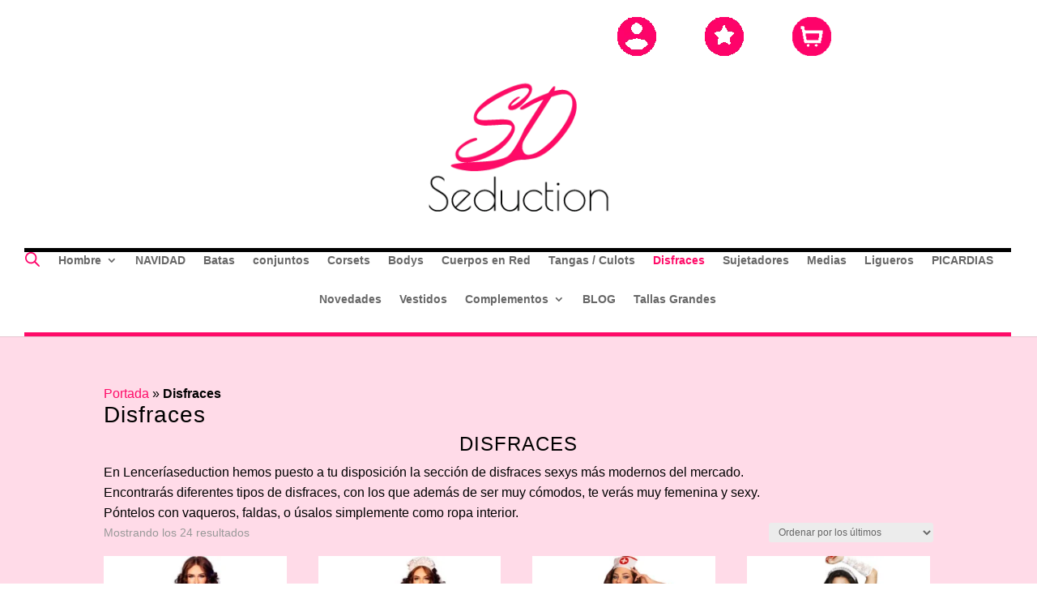

--- FILE ---
content_type: text/css
request_url: https://lenceriaseduction.es/wp-content/litespeed/css/1fc60fa2eb165a0cd73977a6b87e2356.css?ver=736c6
body_size: 655
content:
html,body{width:100%;overflow-x:hidden!important}#main-content{background-color:#FFDBE8}.berocket_cart_notice{display:initial!important}.woocommerce ul.products li.product .price,.woocommerce-page ul.products li.product .price{text-align:center;font-size:18px!important}.yith-wcan-filters{background-color:transparent!important}.et_overlay{background:#ff0b6833!important}.widgettitle{text-align:center;padding:15px;margin-bottom:27px;border-radius:45px}.widgettitle{background:#ff1a76!important}.footer-widget{color:black!important}.single-product #sidebar{display:none!important}#lista{list-style:none!important;display:inline-flex;width:100%;padding-bottom:0;margin-top:-10px}#et-secondary-nav li{margin-right:60px;margin-top:10px}.lista1{margin-right:1%;background:#ff0b68;color:#000;padding:10px;width:150px;text-align:center}.woocommerce div.product .stock{color:#FF0B68}.lista1 a{color:#000}.et_header_style_centered #main-header div#et-top-navigation{border-top:5px solid #000;border-bottom:5px solid #ff0b68;margin-top:34px}#top-menu{line-height:0}.et_header_style_centered #top-menu>li>a{padding-bottom:16px}.woocommerce ul.products li.product .woocommerce-loop-product__title{margin:11px!important}.woocommerce-page ul.products li.product .price,.woocommerce-page ul.products li.product .price del,.woocommerce ul.products li.product .price,.woocommerce ul.products li.product .price del{color:#ff0b68!important;font-size:14px;margin:0!important}#ywgc-manual-amount{height:max-content!important}et_pb_shop_0 .star-rating{font-size:10px!important}@media only screen and (max-width:736px){html,body{width:100%;overflow-x:hidden!important}.et_secondary_nav_only_menu #top-header{display:initial!important}#et-secondary-nav,#et-secondary-menu{display:initial!important}#et-secondary-menu,#et-secondary-nav{display:initial!important}.et_secondary_nav_only_menu #top-header{display:initial!important}.lista1{margin-right:1%;padding:12px;width:294px;margin-bottom:1%;font-size:24px!important;list-style:none}.et_header_style_centered #logo{max-height:98px}.et_pb_shop ul.products.columns-4 li.product{width:100%!important}.et_shop_image{margin-left:12%}.et_pb_shop ul.products.columns-1 li.product,.et_pb_shop ul.products.columns-2 li.product,.et_pb_shop ul.products.columns-3 li.product,.et_pb_shop ul.products.columns-4 li.product,.et_pb_shop ul.products.columns-5 li.product,.et_pb_shop ul.products.columns-6 li.product{width:85%!important;margin-right:4%!important;margin-left:14%}.mobile_menu_bar:before,.mobile_menu_bar:after,#top-menu li.current-menu-item>a{color:#ffffff!important}.et_header_style_centered .mobile_nav .select_page{color:#000000!important}.et_header_style_centered .et_menu_container .mobile_menu_bar{background:#ff0b68!important}.woocommerce-checkout table.cart img{width:160px!important}.woocommerce #content table.cart .product-thumbnail,.woocommerce table.cart .product-thumbnail,.woocommerce-page #content table.cart .product-thumbnail,.woocommerce-page table.cart .product-thumbnail{display:initial}#lista{list-style:none;display:initial}}